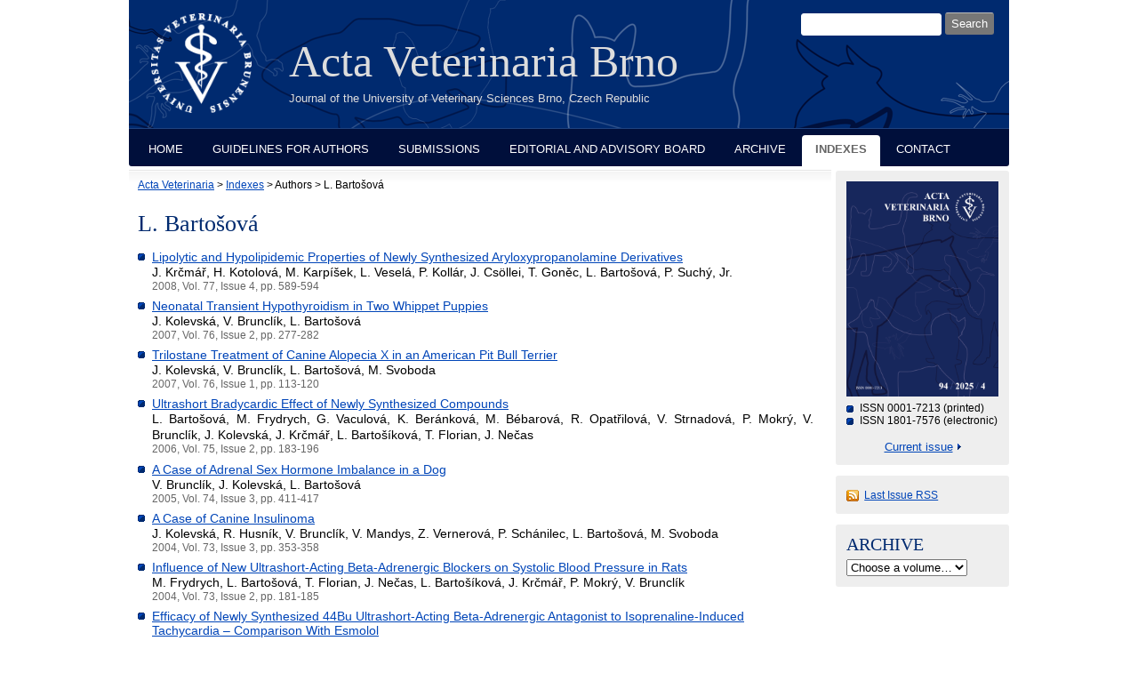

--- FILE ---
content_type: text/html; charset=utf-8
request_url: https://actavet.vfu.cz/authors/Bartosova--L./
body_size: 3817
content:
<!DOCTYPE html PUBLIC "-//W3C//DTD XHTML 1.0 Strict//EN"
"http://www.w3.org/TR/xhtml1/DTD/xhtml1-strict.dtd">

<html xmlns="http://www.w3.org/1999/xhtml" xml:lang="en">

<head>
	<meta http-equiv="content-type" content="text/html; charset=utf-8" />
	<meta http-equiv="content-language" content="en" />

    <meta name="author" content="design: Alena Salamonova, http://www.freyadesign.cz/" />
	<meta name="copyright" content="University of Veterinary Sciences Brno 2026" />
	<meta name="description" content="Acta Veterinaria Brunensis, the scientific journal of the University of Veterinary Sciences Brno, Czech Republic" />
	<meta name="keywords" content="acta veterinaria, journal, scientific, brno, brunensis" />
    


	<meta content="IE=8" http-equiv="X-UA-Compatible" /> <!-- IE zobrazuji stejne jako IE8 -->

	<title>Author L. Bartošová | Acta Veterinaria Brno</title>

    <link rel="stylesheet" href="/static/CACHE/css/output.af0e3025f73b.css" type="text/css" media="screen">
	<link rel="stylesheet" type="text/css" href="/static/styles/print.css" media="print" />
	<link rel="icon" type="image/png" href="/favicon.ico" />
    
</head>


<body>
<div id="page" class="">
  <div id="header">
    <div id="logo">
      <a href="/" title="to the home page"><span class="invisible">home</span></a>
    </div>
    <h1>Acta Veterinaria Brno</h1>
    <em>Journal of the University of Veterinary Sciences Brno, Czech Republic</em>

    <div id="searchbox">
      <h3>Search:</h3>

      <form method="get" action="/search_results/">
	<div id="params">
	  <input type="hidden" name="s_title" value="true" />
	  <input type="hidden" name="s_abstract" value="true" />
	  <input type="hidden" name="s_keywords" value="true" />
	  <input type="hidden" name="s_author" value="true" />
	</div>
	<p id="phrase">
	  <input id="searchphrase" name="q" type="text" size="7" value="" />
	</p>
	<p id="submit">
	  <input id="searchsubmit" type="submit" value="Search" />
	</p>
      </form>
    </div>
  </div>
  <div id="nav">
    <ul>
      
      <li><a href="/">Home</a></li>
      <li><a href="/guidelines.html">Guidelines for Authors</a></li>
      <li><a href="/submissions.html">Submissions</a></li>
      <li><a href="/board.html">Editorial and Advisory Board</a></li>
      <li><a href="/archive/">Archive</a></li>
      <li><a class="current" href="/indexes/">Indexes</a></li>
      <li><a href="/contact.html">Contact</a></li></ul>
  </div>
  <div id="content">

    <div id="breadcrumbs">
        <a href="/">Acta Veterinaria</a>
            &gt;
               <a href="/indexes/">Indexes</a> &gt;  Authors &gt; L. Bartošová
    </div>
    
<h2>L. Bartošová</h2>


<ul class="search-results">
 
  <li>
      <a href="/77/4/0589/">Lipolytic and Hypolipidemic Properties of Newly Synthesized Aryloxypropanolamine Derivatives</a>
      <p>J. Krčmář, H. Kotolová, M. Karpíšek, L. Veselá, P. Kollár, J. Csöllei, T. Goněc, L. Bartošová, P. Suchý, Jr.</p>
      <div class="pp">
      2008, Vol. 77, Issue 4, pp. 589-594
      
      </div>
  </li>
 
  <li>
      <a href="/76/2/0277/">Neonatal Transient Hypothyroidism in Two Whippet Puppies</a>
      <p>J. Kolevská, V. Brunclík, L. Bartošová</p>
      <div class="pp">
      2007, Vol. 76, Issue 2, pp. 277-282
      
      </div>
  </li>
 
  <li>
      <a href="/76/1/0113/">Trilostane Treatment of Canine Alopecia X in an American Pit Bull Terrier</a>
      <p>J. Kolevská, V. Brunclík, L. Bartošová, M. Svoboda</p>
      <div class="pp">
      2007, Vol. 76, Issue 1, pp. 113-120
      
      </div>
  </li>
 
  <li>
      <a href="/75/2/0183/">Ultrashort Bradycardic Effect of Newly Synthesized Compounds</a>
      <p>L. Bartošová, M. Frydrych, G. Vaculová, K. Beránková, M. Bébarová, R. Opatřilová, V. Strnadová, P. Mokrý, V. Brunclík, J. Kolevská, J. Krčmář, L. Bartošíková, T. Florian, J. Nečas</p>
      <div class="pp">
      2006, Vol. 75, Issue 2, pp. 183-196
      
      </div>
  </li>
 
  <li>
      <a href="/74/3/0411/">A Case of Adrenal Sex Hormone Imbalance in a Dog</a>
      <p>V. Brunclík, J. Kolevská, L. Bartošová</p>
      <div class="pp">
      2005, Vol. 74, Issue 3, pp. 411-417
      
      </div>
  </li>
 
  <li>
      <a href="/73/3/0353/">A Case of Canine Insulinoma</a>
      <p>J. Kolevská, R. Husník, V. Brunclík, V. Mandys, Z. Vernerová, P. Schánilec, L. Bartošová, M. Svoboda</p>
      <div class="pp">
      2004, Vol. 73, Issue 3, pp. 353-358
      
      </div>
  </li>
 
  <li>
      <a href="/73/2/0181/">Influence of New Ultrashort-Acting Beta-Adrenergic Blockers on Systolic Blood Pressure in Rats</a>
      <p>M. Frydrych, L. Bartošová, T. Florian, J. Nečas, L. Bartošíková, J. Krčmář, P. Mokrý, V. Brunclík</p>
      <div class="pp">
      2004, Vol. 73, Issue 2, pp. 181-185
      
      </div>
  </li>
 
  <li>
      <a href="/73/2/0171/">Efficacy of Newly Synthesized 44Bu Ultrashort-Acting Beta-Adrenergic Antagonist to Isoprenaline-Induced Tachycardia – Comparison With Esmolol</a>
      <p>L. Bartošová, M. Frydrych, G. Huláková, K. Beránková, V. Strnadová, P. Mokrý, V. Brunclík, J. Kolevská, M. Bébarová</p>
      <div class="pp">
      2004, Vol. 73, Issue 2, pp. 171-179
      
      </div>
  </li>
 
  <li>
      <a href="/72/2/0191/">Monitoring of Antioxidative Effect of Morine in Alloxan-induced Diabetes mellitus in the Laboratory Rat</a>
      <p>L. Bartošíková, J. Nečas, V. Suchý, R. Kubínová, D. Veselá, L. Beneš, T. Bartošík, J. Illek, J. Šalplachta, J. Klusáková, L. Bartošová, V. Strnadová, P. Fráňa, J. Fráňová</p>
      <div class="pp">
      2003, Vol. 72, Issue 2, pp. 191-200
      
      </div>
  </li>
 
  <li>
      <a href="/70/4/0397/">Study of Protective Effects of β-blocker Carvedilol in Experimentally Induced Solar Burn</a>
      <p>J. Nečas, L. Bartošíková, J. Petrželková, P. Kollár, H. Kotolová, V. Strnadová, P. Fráňa, L. Bartošová, L. Fráňa, J. Klusáková, J. Šalplachta</p>
      <div class="pp">
      2001, Vol. 70, Issue 4, pp. 397-401
      
      </div>
  </li>
 
</ul>


<hr />
<p>The following name might also represent this author:</p>

<h3>Ladislava Bartošová</h3>
  <ul class="search-results">
 
  <li>
      <a href="/84/4/0343/">Comparison of the specificity of cardiac troponin I and creatine kinase MB in isoproterenol-induced cardiotoxicity model in rats</a>
      <p>Eliška Kolmanová, Ladislava Bartošová, Elian Khazneh, Tomáš Parák, Pavel Suchý</p>
      <div class="pp">
      2015, Vol. 84, Issue 4, pp. 343-350
      
      </div>
  </li>
 
  <li>
      <a href="/79/1/0041/">Effect of Newly Synthesized Compounds 44Bu and 444 on QRS-Complex Width and Fast Sodium Current: Differences between Isomers</a>
      <p>Anna Kilianová, Markéta Bébarová, Klára Beránková, Radka Opatřilová, Michal Pásek, Ladislava Bartošová</p>
      <div class="pp">
      2010, Vol. 79, Issue 1, pp. 41-49
      
      </div>
  </li>
 
</ul>






  </div>

  
      <div id="col">
      <div id="cover">
        <img src="/media/cover/main.png"
             alt="front cover" />
        <ul>
          <li>ISSN 0001-7213 (printed)</li>
          <li>ISSN 1801-7576 (electronic)</li>
        </ul>
        <p><a href="/current/">Current issue</a></p>
      </div>

      <div id="rss">
        <a href="/rss_acta.xml">Last Issue RSS</a><br />
      </div>

      

      <form id="archive" action="">
        <div id="listbox">
          <h2>Archive</h2>
          <select onchange="if (this.options[this.selectedIndex].value!='default') location.href=this.options[this.selectedIndex].value;" id="listselect">
        <option value="default" selected="selected">Choose a volume&hellip;</option>
        
        <option value="/94/">2025 - Vol. 94</option>
        
        <option value="/93/">2024 - Vol. 93</option>
        
        <option value="/92/">2023 - Vol. 92</option>
        
        <option value="/91/">2022 - Vol. 91</option>
        
        <option value="/90/">2021 - Vol. 90</option>
        
        <option value="/89/">2020 - Vol. 89</option>
        
        <option value="/88/">2019 - Vol. 88</option>
        
        <option value="/87/">2018 - Vol. 87</option>
        
        <option value="/86/">2017 - Vol. 86</option>
        
        <option value="/85/">2016 - Vol. 85</option>
        
        <option value="/84/">2015 - Vol. 84</option>
        
        <option value="/83/">2014 - Vol. 83</option>
        
        <option value="/82/">2013 - Vol. 82</option>
        
        <option value="/81/">2012 - Vol. 81</option>
        
        <option value="/80/">2011 - Vol. 80</option>
        
        <option value="/79/">2010 - Vol. 79</option>
        
        <option value="/78/">2009 - Vol. 78</option>
        
        <option value="/77/">2008 - Vol. 77</option>
        
        <option value="/76/">2007 - Vol. 76</option>
        
        <option value="/75/">2006 - Vol. 75</option>
        
        <option value="/74/">2005 - Vol. 74</option>
        
        <option value="/73/">2004 - Vol. 73</option>
        
        <option value="/72/">2003 - Vol. 72</option>
        
        <option value="/71/">2002 - Vol. 71</option>
        
        <option value="/70/">2001 - Vol. 70</option>
        
        <option value="/69/">2000 - Vol. 69</option>
        
        <option value="/68/">1999 - Vol. 68</option>
        
        <option value="/67/">1998 - Vol. 67</option>
        
        <option value="/66/">1997 - Vol. 66</option>
        
        <option value="/65/">1996 - Vol. 65</option>
        
        <option value="/64/">1995 - Vol. 64</option>
        
        <option value="/63/">1994 - Vol. 63</option>
        
        <option value="/62/">1993 - Vol. 62</option>
        
        <option value="/61/">1992 - Vol. 61</option>
        
        <option value="/60/">1991 - Vol. 60</option>
        
        <option value="/59/">1990 - Vol. 59</option>
        
        <option value="/58/">1989 - Vol. 58</option>
        
        <option value="/57/">1988 - Vol. 57</option>
        
        <option value="/56/">1987 - Vol. 56</option>
        
        <option value="/55/">1986 - Vol. 55</option>
        
        <option value="/54/">1985 - Vol. 54</option>
        
        <option value="/53/">1984 - Vol. 53</option>
        
        <option value="/52/">1983 - Vol. 52</option>
        
        <option value="/51/">1982 - Vol. 51</option>
        
        <option value="/50/">1981 - Vol. 50</option>
        
        <option value="/49/">1980 - Vol. 49</option>
        
        <option value="/48/">1979 - Vol. 48</option>
        
        <option value="/47/">1978 - Vol. 47</option>
        
          </select>
        </div>
      </form>
    </div>
  

  <div id="footer">
    <p><a rel="license" href="http://creativecommons.org/licenses/by/4.0/"><img alt="Creative Commons License" style="border-width:0" src="/static/images/screen/cc-by.png" /></a><br />This work is licensed under a <a rel="license" href="http://creativecommons.org/licenses/by/4.0/">Creative Commons Attribution 4.0 International License</a>.
        
    </p>
      <a id="fb-link" href="https://www.facebook.com/actavetbrno/"><img src="/static/images/FB-FindUsonFacebook-online-144.png" alt="Find us on Facebook" /></a>
      <a id="crossref" href="http://www.crossref.org/"><img src="https://assets.crossref.org/logo/crossref-logo-landscape-200.svg" height="45" alt="Crossref member" /></a>

  </div>

</div>

</body>

</html>